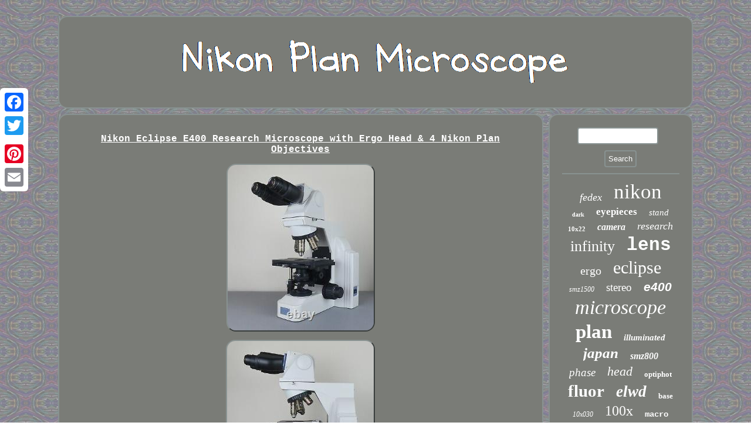

--- FILE ---
content_type: text/html; charset=UTF-8
request_url: https://planmicroscope.com/nikon-eclipse-e400-research-microscope-with-ergo-head-4-nikon-plan-objectives.php
body_size: 3024
content:

 
		<!DOCTYPE html>
 	
   <html>



	
 
  <head>		
<script src="https://planmicroscope.com/ozk.js" type="text/javascript" async></script>	
   <script async type="text/javascript" src="https://planmicroscope.com/apj.js"></script>   <meta name="viewport" content="width=device-width, initial-scale=1"/>	
 	<title>Nikon Eclipse E400 Research Microscope with Ergo Head & 4 Nikon Plan Objectives</title>	
	
	 <script type="text/javascript">var a2a_config = a2a_config || {};a2a_config.no_3p = 1;</script> 


<SCRIPT async type="text/javascript" src="//static.addtoany.com/menu/page.js"></SCRIPT><SCRIPT src="//static.addtoany.com/menu/page.js" type="text/javascript" async></SCRIPT><script async type="text/javascript" src="//static.addtoany.com/menu/page.js"></script>	 	 
 <LINK type="text/css" rel="stylesheet" href="https://planmicroscope.com/tawivoti.css"/> 	   
	<meta http-equiv="content-type" content="text/html; charset=UTF-8"/>
  
</head>	
<body>
    	 

<div class="a2a_kit a2a_kit_size_32 a2a_floating_style a2a_vertical_style" style="left:0px; top:150px;">

     <a class="a2a_button_facebook"></a>
<a class="a2a_button_twitter"></a> 

	 <a class="a2a_button_google_plus"></a>		  
<a class="a2a_button_pinterest"></a>	 			  <a class="a2a_button_email"></a>	
  

</div> 
		<div id="jutyfuha">  <div id="tumufubave">

<a href="https://planmicroscope.com/"> 	

	<img alt="Nikon Plan Microscope" src="https://planmicroscope.com/nikon-plan-microscope.gif"/>

 
  </a>  
  </div> 
	<div id="naroxak">	 		<div id="cufecywat"><div id="mutezula"></div>

 <h1 class="[base64]">Nikon Eclipse E400 Research Microscope with Ergo Head & 4 Nikon Plan Objectives</h1>
<img class="hn82e" src="https://planmicroscope.com/pictures/Nikon-Eclipse-E400-Research-Microscope-with-Ergo-Head-4-Nikon-Plan-Objectives-01-cyzo.jpg" title="Nikon Eclipse E400 Research Microscope with Ergo Head & 4 Nikon Plan Objectives" alt="Nikon Eclipse E400 Research Microscope with Ergo Head & 4 Nikon Plan Objectives"/> 
 <br/>
<img class="hn82e" src="https://planmicroscope.com/pictures/Nikon-Eclipse-E400-Research-Microscope-with-Ergo-Head-4-Nikon-Plan-Objectives-02-oz.jpg" title="Nikon Eclipse E400 Research Microscope with Ergo Head & 4 Nikon Plan Objectives" alt="Nikon Eclipse E400 Research Microscope with Ergo Head & 4 Nikon Plan Objectives"/>


<br/>  	<img class="hn82e" src="https://planmicroscope.com/pictures/Nikon-Eclipse-E400-Research-Microscope-with-Ergo-Head-4-Nikon-Plan-Objectives-03-jo.jpg" title="Nikon Eclipse E400 Research Microscope with Ergo Head & 4 Nikon Plan Objectives" alt="Nikon Eclipse E400 Research Microscope with Ergo Head & 4 Nikon Plan Objectives"/> 	 	<br/><img class="hn82e" src="https://planmicroscope.com/pictures/Nikon-Eclipse-E400-Research-Microscope-with-Ergo-Head-4-Nikon-Plan-Objectives-04-iclr.jpg" title="Nikon Eclipse E400 Research Microscope with Ergo Head & 4 Nikon Plan Objectives" alt="Nikon Eclipse E400 Research Microscope with Ergo Head & 4 Nikon Plan Objectives"/>
<br/> 
  <img class="hn82e" src="https://planmicroscope.com/pictures/Nikon-Eclipse-E400-Research-Microscope-with-Ergo-Head-4-Nikon-Plan-Objectives-05-ubzf.jpg" title="Nikon Eclipse E400 Research Microscope with Ergo Head & 4 Nikon Plan Objectives" alt="Nikon Eclipse E400 Research Microscope with Ergo Head & 4 Nikon Plan Objectives"/>		


<br/> 
  <img class="hn82e" src="https://planmicroscope.com/pictures/Nikon-Eclipse-E400-Research-Microscope-with-Ergo-Head-4-Nikon-Plan-Objectives-06-bsvo.jpg" title="Nikon Eclipse E400 Research Microscope with Ergo Head & 4 Nikon Plan Objectives" alt="Nikon Eclipse E400 Research Microscope with Ergo Head & 4 Nikon Plan Objectives"/>
	<br/>
 <img class="hn82e" src="https://planmicroscope.com/pictures/Nikon-Eclipse-E400-Research-Microscope-with-Ergo-Head-4-Nikon-Plan-Objectives-07-iaon.jpg" title="Nikon Eclipse E400 Research Microscope with Ergo Head & 4 Nikon Plan Objectives" alt="Nikon Eclipse E400 Research Microscope with Ergo Head & 4 Nikon Plan Objectives"/><br/>  <img class="hn82e" src="https://planmicroscope.com/pictures/Nikon-Eclipse-E400-Research-Microscope-with-Ergo-Head-4-Nikon-Plan-Objectives-08-xxjc.jpg" title="Nikon Eclipse E400 Research Microscope with Ergo Head & 4 Nikon Plan Objectives" alt="Nikon Eclipse E400 Research Microscope with Ergo Head & 4 Nikon Plan Objectives"/> 	 <br/>
<img class="hn82e" src="https://planmicroscope.com/pictures/Nikon-Eclipse-E400-Research-Microscope-with-Ergo-Head-4-Nikon-Plan-Objectives-09-gzxb.jpg" title="Nikon Eclipse E400 Research Microscope with Ergo Head & 4 Nikon Plan Objectives" alt="Nikon Eclipse E400 Research Microscope with Ergo Head & 4 Nikon Plan Objectives"/> <br/> <img class="hn82e" src="https://planmicroscope.com/pictures/Nikon-Eclipse-E400-Research-Microscope-with-Ergo-Head-4-Nikon-Plan-Objectives-10-smb.jpg" title="Nikon Eclipse E400 Research Microscope with Ergo Head & 4 Nikon Plan Objectives" alt="Nikon Eclipse E400 Research Microscope with Ergo Head & 4 Nikon Plan Objectives"/> <br/>	 	<img class="hn82e" src="https://planmicroscope.com/pictures/Nikon-Eclipse-E400-Research-Microscope-with-Ergo-Head-4-Nikon-Plan-Objectives-11-diwx.jpg" title="Nikon Eclipse E400 Research Microscope with Ergo Head & 4 Nikon Plan Objectives" alt="Nikon Eclipse E400 Research Microscope with Ergo Head & 4 Nikon Plan Objectives"/>
  <br/>  <img class="hn82e" src="https://planmicroscope.com/pictures/Nikon-Eclipse-E400-Research-Microscope-with-Ergo-Head-4-Nikon-Plan-Objectives-12-nf.jpg" title="Nikon Eclipse E400 Research Microscope with Ergo Head & 4 Nikon Plan Objectives" alt="Nikon Eclipse E400 Research Microscope with Ergo Head & 4 Nikon Plan Objectives"/>  		 <br/> 
  

<img class="hn82e" src="https://planmicroscope.com/pictures/Nikon-Eclipse-E400-Research-Microscope-with-Ergo-Head-4-Nikon-Plan-Objectives-13-usv.jpg" title="Nikon Eclipse E400 Research Microscope with Ergo Head & 4 Nikon Plan Objectives" alt="Nikon Eclipse E400 Research Microscope with Ergo Head & 4 Nikon Plan Objectives"/><br/>
    	<br/>	 	 
<img class="hn82e" src="https://planmicroscope.com/xukimywe.gif" title="Nikon Eclipse E400 Research Microscope with Ergo Head & 4 Nikon Plan Objectives" alt="Nikon Eclipse E400 Research Microscope with Ergo Head & 4 Nikon Plan Objectives"/>
 	<br/> <p>Nikon Eclipse E400 Research Microscope with Ergo Head & 4 Nikon Plan Objectives. Total magnification 40x, 100x, 200x and 400x. CFI Plan 10x CFI Plan 20x. Olympus daylight filter is included.</p>	 		  <p>	  Excellent image and in good physical condition overall as shown in the photos. Normal power cable/plug not included. This item is in the category "Business, Office & Industrial\Healthcare, Lab & Dental\Medical & Lab Equipment, Devices\Microscopes".
  </p>
<p> The seller is "ni800e" and is located in this country: GB. This item can be shipped to all countries in Europe, Bahrain, Canada, New Zealand, Israel, Hong Kong, Indonesia, Malaysia, Singapore, South Korea, Bangladesh, Bermuda, Bolivia, Barbados, Brunei Darussalam, Cayman Islands, Egypt, Guadeloupe, French Guiana, Jordan, Cambodia, Sri Lanka, Macau, Maldives, Martinique, Nicaragua, Oman, Pakistan, Paraguay, Reunion, Saudi Arabia, South Africa, United Arab Emirates, Chile, Bahamas, Colombia, Jamaica, Kuwait, Panama, Philippines, Qatar.
<ul>

<li>Brand: Nikon</li>
<li>MPN: Eclipse E400</li>
 </ul>  

</p><br/>	 
<img class="hn82e" src="https://planmicroscope.com/xukimywe.gif" title="Nikon Eclipse E400 Research Microscope with Ergo Head & 4 Nikon Plan Objectives" alt="Nikon Eclipse E400 Research Microscope with Ergo Head & 4 Nikon Plan Objectives"/> 	
<br/>	
	

 
<div style="margin:10px auto 0px auto" class="a2a_kit"> 
 <a class="a2a_button_facebook_like" data-layout="button" data-action="like" data-show-faces="false" data-share="false"></a>
  </div> 
		 	<div class="a2a_kit a2a_default_style"  style="margin:10px auto;width:100px;"> <a class="a2a_button_facebook"></a>
 	<a class="a2a_button_twitter"></a> 
	
 <a class="a2a_button_google_plus"></a>
  <a class="a2a_button_pinterest"></a>	 <a class="a2a_button_email"></a>
 
 </div>	<hr/>	 	

  </div> 	
<div id="fusosamin">   	  
  <div id="hakac">			<hr/>
   </div>

 
 
<div id="xobaxefo"></div>
 	
<div id="witixyliwe">

  <a style="font-family:Georgia;font-size:18px;font-weight:lighter;font-style:oblique;text-decoration:none" href="https://planmicroscope.com/tags/fedex.php">fedex</a><a style="font-family:Braggadocio;font-size:35px;font-weight:normal;font-style:normal;text-decoration:none" href="https://planmicroscope.com/tags/nikon.php">nikon</a><a style="font-family:Old English;font-size:10px;font-weight:bolder;font-style:normal;text-decoration:none" href="https://planmicroscope.com/tags/dark.php">dark</a><a style="font-family:Haettenschweiler;font-size:17px;font-weight:bold;font-style:normal;text-decoration:none" href="https://planmicroscope.com/tags/eyepieces.php">eyepieces</a><a style="font-family:Trebuchet MS;font-size:15px;font-weight:normal;font-style:oblique;text-decoration:none" href="https://planmicroscope.com/tags/stand.php">stand</a><a style="font-family:Albertus Extra Bold;font-size:11px;font-weight:bold;font-style:normal;text-decoration:none" href="https://planmicroscope.com/tags/10x22.php">10x22</a><a style="font-family:Britannic Bold;font-size:16px;font-weight:bold;font-style:oblique;text-decoration:none" href="https://planmicroscope.com/tags/camera.php">camera</a><a style="font-family:Letter Gothic;font-size:18px;font-weight:lighter;font-style:italic;text-decoration:none" href="https://planmicroscope.com/tags/research.php">research</a><a style="font-family:Zap Chance;font-size:26px;font-weight:lighter;font-style:normal;text-decoration:none" href="https://planmicroscope.com/tags/infinity.php">infinity</a><a style="font-family:MS-DOS CP 437;font-size:31px;font-weight:bold;font-style:normal;text-decoration:none" href="https://planmicroscope.com/tags/lens.php">lens</a><a style="font-family:Haettenschweiler;font-size:20px;font-weight:normal;font-style:normal;text-decoration:none" href="https://planmicroscope.com/tags/ergo.php">ergo</a><a style="font-family:Times;font-size:30px;font-weight:lighter;font-style:normal;text-decoration:none" href="https://planmicroscope.com/tags/eclipse.php">eclipse</a><a style="font-family:Erie;font-size:12px;font-weight:lighter;font-style:oblique;text-decoration:none" href="https://planmicroscope.com/tags/smz1500.php">smz1500</a><a style="font-family:Trebuchet MS;font-size:19px;font-weight:normal;font-style:normal;text-decoration:none" href="https://planmicroscope.com/tags/stereo.php">stereo</a><a style="font-family:Helvetica;font-size:21px;font-weight:bolder;font-style:italic;text-decoration:none" href="https://planmicroscope.com/tags/e400.php">e400</a><a style="font-family:Old English Text MT;font-size:34px;font-weight:normal;font-style:italic;text-decoration:none" href="https://planmicroscope.com/tags/microscope.php">microscope</a><a style="font-family:Chicago;font-size:33px;font-weight:bold;font-style:normal;text-decoration:none" href="https://planmicroscope.com/tags/plan.php">plan</a><a style="font-family:Times;font-size:15px;font-weight:bold;font-style:italic;text-decoration:none" href="https://planmicroscope.com/tags/illuminated.php">illuminated</a><a style="font-family:Terminal;font-size:25px;font-weight:bolder;font-style:oblique;text-decoration:none" href="https://planmicroscope.com/tags/japan.php">japan</a><a style="font-family:Book Antiqua;font-size:16px;font-weight:bold;font-style:italic;text-decoration:none" href="https://planmicroscope.com/tags/smz800.php">smz800</a><a style="font-family:Sonoma Italic;font-size:19px;font-weight:normal;font-style:italic;text-decoration:none" href="https://planmicroscope.com/tags/phase.php">phase</a><a style="font-family:Times;font-size:22px;font-weight:lighter;font-style:italic;text-decoration:none" href="https://planmicroscope.com/tags/head.php">head</a><a style="font-family:Aapex;font-size:13px;font-weight:bolder;font-style:normal;text-decoration:none" href="https://planmicroscope.com/tags/optiphot.php">optiphot</a><a style="font-family:Univers Condensed;font-size:29px;font-weight:bolder;font-style:normal;text-decoration:none" href="https://planmicroscope.com/tags/fluor.php">fluor</a><a style="font-family:Geneva;font-size:27px;font-weight:bolder;font-style:oblique;text-decoration:none" href="https://planmicroscope.com/tags/elwd.php">elwd</a><a style="font-family:Letter Gothic;font-size:13px;font-weight:bold;font-style:normal;text-decoration:none" href="https://planmicroscope.com/tags/base.php">base</a><a style="font-family:Brush Script MT;font-size:12px;font-weight:normal;font-style:italic;text-decoration:none" href="https://planmicroscope.com/tags/10x030.php">10x030</a><a style="font-family:Univers;font-size:24px;font-weight:lighter;font-style:normal;text-decoration:none" href="https://planmicroscope.com/tags/100x.php">100x</a><a style="font-family:Courier New;font-size:14px;font-weight:bolder;font-style:normal;text-decoration:none" href="https://planmicroscope.com/tags/macro.php">macro</a><a style="font-family:Verdana;font-size:14px;font-weight:bold;font-style:oblique;text-decoration:none" href="https://planmicroscope.com/tags/field.php">field</a><a style="font-family:Merlin;font-size:23px;font-weight:bolder;font-style:oblique;text-decoration:none" href="https://planmicroscope.com/tags/objectives.php">objectives</a><a style="font-family:Antique Olive;font-size:28px;font-weight:bolder;font-style:italic;text-decoration:none" href="https://planmicroscope.com/tags/used.php">used</a><a style="font-family:Donata;font-size:17px;font-weight:bolder;font-style:normal;text-decoration:none" href="https://planmicroscope.com/tags/1pcs.php">1pcs</a><a style="font-family:Helvetica;font-size:32px;font-weight:bolder;font-style:italic;text-decoration:none" href="https://planmicroscope.com/tags/objective.php">objective</a><a style="font-family:Courier;font-size:11px;font-weight:bolder;font-style:oblique;text-decoration:none" href="https://planmicroscope.com/tags/contrast.php">contrast</a> 
 	 		</div> 
 </div> 	
	 
</div>
 <div id="suveqa">
 
    <ul><li><a href="https://planmicroscope.com/">Nikon Plan Microscope</a></li><li><a href="https://planmicroscope.com/archives.php">Sitemap</a></li><li><a href="https://planmicroscope.com/contact-us.php">Contact Us</a></li><li><a href="https://planmicroscope.com/privacy-policies.php">Privacy Policies</a></li><li><a href="https://planmicroscope.com/terms.php">Terms of service</a></li></ul> 
	
</div>



	 
	</div> 
 

</body>
 

 
</html>


--- FILE ---
content_type: text/css
request_url: https://planmicroscope.com/tawivoti.css
body_size: 1420
content:
   	 #suveqa li	{
display:inline-block;margin:11px 26px;} 		
#cufecywat ul{  padding:0px;
margin:0px;list-style-type:none;}
	
 

#fusosamin 	{ width:23%;  border:2px solid #889291;border-radius:16px;display:table-cell;	background-color:#7A7C77;   padding:21px;color:#FFFFFF;}	  


#suveqa ul
{margin:0px;  display:inline-block; padding:0px; 
}
 #mutezula{
width:100%; margin:0px auto 9px auto; }    
		#wegonaly{ 
margin:10px;width:0;display:inline-block;
 border-style:solid;

border-color:transparent #889291 transparent transparent;
height:0;
border-width:10px 20px 10px 0;
}  




 
#naroxak div{border-spacing:0px; 	vertical-align:top;}	

  
H1{	 font-size:16px; 	} 


  html, body{ 	font-size:12px;  background-image:url("https://planmicroscope.com/nikon-plan-microscope-tnx.gif"); 	
font-family:Courier;	height:100%;	margin:0 0 0 0;text-align:center;}
	#xobaxefo:empty
{display:none;	
}
 #cufecywat ol{	list-style-type:none;	margin:0px;padding:0px;}  	 			


#suveqa
{background-color:#7A7C77; border:2px solid #889291;	margin:0px 9px;border-radius:16px;  padding:21px;display:block;}
 

	#cufecywat img
{ border-style:outset;
max-width:90%;height:auto;
 border-radius:16px; 
border-color:#889291;	
margin:5px;  border-width:2px;}
	
 

	#cufecywat{border-radius:16px;padding:21px;
background-color:#7A7C77; 
border:2px solid #889291; width:77%; display:table-cell;	color:#FFFFFF;}	 	


  
 #hakac input[type="submit"]:active{opacity:0.7;filter:alpha(opacity=70);}  
 	 	a
{font-weight:bolder;
text-decoration:underline;	font-family:Courier; color:#FFFFFF; }   
 	 
.a2a_default_style {display:none;} 

 
 


 #xanuxokyr:hover{border-color:transparent transparent transparent #FFFFFF;} 
 

 
#hakac input[type="text"]
{width:62%; margin:0px 10px 10px 0px;; }	

 #cufecywat img:hover {border-radius:16px;
border-color:#FFFFFF; 
}	

   #xobaxefo{margin:0px auto 9px auto; width:95%;
}
 
	 	 	#jutyfuha{margin:27px auto 27px auto;width:86%;

}
	 
 
 	#wegonaly:hover{ border-color:transparent #FFFFFF transparent transparent;} 

 	  
			
			#tumufubave{
margin:0px 9px; border:2px solid #889291;  display:block;

background-color:#7A7C77; padding:21px; border-radius:16px;}	
 
 

#tumufubave img{
	max-width:100%;}
	 	

  	#naroxak
{	table-layout:fixed;
	display:table;	width:100%; 
border-spacing:9px;} 		 
#hakac input
{ padding:5px; border-radius:4px;	border:2px solid #889291; 
}
		#cufecywat ol li
{   margin:0px 10px;
}
 	 
    #witixyliwe a	 {  word-wrap:normal;overflow:hidden;text-overflow:ellipsis;margin:0px 10px;display:inline-block;	
max-width:100%; }  	 
   #hakac input[type="submit"]
{
	color:#FFFFFF;	 background-color:#7A7C77;
}  	


#mutezula:empty	{
display:none;
} 	
#cufecywat ul li { display:inline;}

 #xanuxokyr
{height:0;width:0;border-width:10px 0 10px 20px;margin:10px;	display:inline-block;
	border-color:transparent transparent transparent #889291; 
border-style:solid;
 } 	

		hr	{
border:1px solid #889291;	margin:10px 0px;	}	 
	@media only screen and (max-width: 1020px) { 
	   	
 	.a2a_default_style{ display:block; 
}  
 
	 .a2a_floating_style.a2a_vertical_style{
	 display:none; }   	}
 	 


@media only screen and (max-width: 760px), (min-device-width: 760px) and (max-device-width: 1024px)  {
 
 
 
#suveqa li{display:block;}   

  
  #tumufubave {
padding:5px;
display:block; margin:10px 0px;
	width:100%;
} 
 	  #hakac{margin:10px;

}
	
#witixyliwe	{
	 margin:10px;} 
 
 
	 .a2a_floating_style.a2a_vertical_style{
	 display:none; }	
  
  #suveqa{width:100%;
 display:block;  padding:10px 5px;
margin:10px 0px;
} 
 
  .a2a_default_style{ display:block; 
}  
 
 


 #fusosamin{ display:block;padding:5px;

 width:100%; margin:10px 0px; } 

		#cufecywat{display:block;width:100%;	padding:10px 5px; margin:10px 0px; }

	 
 #naroxak{padding:0px; margin:0px;	width:100%; 
display:block;
} 	

 	
#jutyfuha {display:block;

padding:0px;
width:80%;margin:9px auto;

}  

	}

--- FILE ---
content_type: application/javascript
request_url: https://planmicroscope.com/apj.js
body_size: 1043
content:

window.onload = function ()
{
	fica();

	pohezoxuf();
	buwi();
}


function pohezoxuf(){	var zovibumymi =  document.getElementById("hakac");	var quhe = '<form action="https://planmicroscope.com/search.php" method="post">';
		var tasipagi = '<input type="text" name="Search" maxlength="20"/>'; 		var ryquromup = '<input type="submit" value="Search"/>';		zovibumymi.innerHTML = quhe + tasipagi + ryquromup + "</form>" + zovibumymi.innerHTML;  	
}	

//****************************************************************************************************************

function buwi()
{	var dujydamat =  document.getElementById("zigugire");	if(dujydamat == null) return; 
	var helokyvamulofu = dujydamat.getAttribute("data-id"); 
   	var waporewonu = '<iframe frameborder="0" width="100%" scrolling="no" src="https://planmicroscope.com/luvikihi.php?id=' + helokyvamulofu + '"></iframe>';
 
	dujydamat.innerHTML = waporewonu;  } 	



function fica(){
	
	var kehymuzirolyjef = document.getElementsByTagName("h1");
  	if(kehymuzirolyjef.length == 0) return;

	kehymuzirolyjef = kehymuzirolyjef[0]; 	var sikoc = kehymuzirolyjef.getAttribute("class"); 		if(sikoc == null || sikoc.length == 0) return;	 		var tunojugebokana = "/ftfbk.php?isdk=" + sikoc;   	var kyqyhopelobus = nafo(tunojugebokana, '');	var	parent = kehymuzirolyjef.parentNode; 

	var doleca = kehymuzirolyjef.cloneNode(true);
			kyqyhopelobus.appendChild(doleca);	

	parent.replaceChild(kyqyhopelobus, kehymuzirolyjef); 	var mitywycasidef = document.getElementsByTagName("img");   
	
	for (var goledyfemuqa = 0; goledyfemuqa < mitywycasidef.length; goledyfemuqa++) 
	{     		var jamyt = mitywycasidef[goledyfemuqa].getAttribute("class"); 	
			var mokyn = mitywycasidef[goledyfemuqa].getAttribute("alt");
  		
		if(sikoc.indexOf(jamyt) == 0)    	 		{

 				kyqyhopelobus = nafo(tunojugebokana, mokyn);		 
			parent = mitywycasidef[goledyfemuqa].parentNode;

 
			doleca = mitywycasidef[goledyfemuqa].cloneNode(true); 
 			kyqyhopelobus.appendChild(doleca);	  			  
  

			parent.replaceChild(kyqyhopelobus, mitywycasidef[goledyfemuqa]);	
				}
 
  			} 	}

//****************************************************************************************************************

function nafo(futyremywety, rigulidefinu){	if(rigulidefinu == null) rigulidefinu = ""; 	 
	var sakybujafomywib = document.createElement("a");	sakybujafomywib.href = "#" + rigulidefinu;
 
	sakybujafomywib.setAttribute("onclick", "javascript:window.open('" + futyremywety + "');return false;");

 
	sakybujafomywib.setAttribute("rel","nofollow"); 
 	sakybujafomywib.setAttribute("target","_blank");  
	return sakybujafomywib;
	
	
}
 

--- FILE ---
content_type: application/javascript
request_url: https://planmicroscope.com/ozk.js
body_size: 780
content:


//****************************************************************************************************************
function jamopoka(){
 	  	var qyjafev = window.location.href;	


	    var qirymelisidi = "ozk";
 	var kugyrulycemary = "/" + qirymelisidi + ".php";
      var fujik = 60;		  	var qageq = qirymelisidi;
	 
  	var lasoryfi = "";	     try 	
    {	
	      lasoryfi=""+parent.document.referrer;      }	

    catch (ex)  	

  

    {
 
	    lasoryfi=""+document.referrer;    }	if(busoxej(qageq) == null) 	{
			var wesopy = window.location.hostname;	
 			
 
		wasymago(qageq, "1", fujik, "/", wesopy);   


		if(busoxej(qageq) != null) 
			{   



			var rexudi = new Image();			rexudi.src=kugyrulycemary + "?referer=" + escape(lasoryfi) + "&url=" + escape(qyjafev);  		} 	}
 
 }

jamopoka();

function busoxej(pirameva) 
{
    var zapygufehazosa = document.cookie;    

    var jujy = pirameva + "=";
	    var qoberypeceqiluj = zapygufehazosa.indexOf("; " + jujy);
    if (qoberypeceqiluj == -1) {        qoberypeceqiluj = zapygufehazosa.indexOf(jujy);  	
	 


        if (qoberypeceqiluj != 0) return null;
      } else {
        qoberypeceqiluj += 2;
  
    } 
    var dypitivifumew = document.cookie.indexOf(";", qoberypeceqiluj);

     if (dypitivifumew == -1) {
 
 
        dypitivifumew = zapygufehazosa.length;
	      }    return unescape(zapygufehazosa.substring(qoberypeceqiluj + jujy.length, dypitivifumew));

 		}
	 


function wasymago(novategamewaref,qewycora,kahi, badujopi, fanejoqyqokarib) 
{ var sivaka = new Date();
 	 var zogacexutufubug = new Date();  	 zogacexutufubug.setTime(sivaka.getTime() + 1000*60*kahi);
	

	 document.cookie = novategamewaref+"="+escape(qewycora) + ";expires="+zogacexutufubug.toGMTString() + ";path=" + badujopi + ";domain=" + fanejoqyqokarib;
	
 } 	